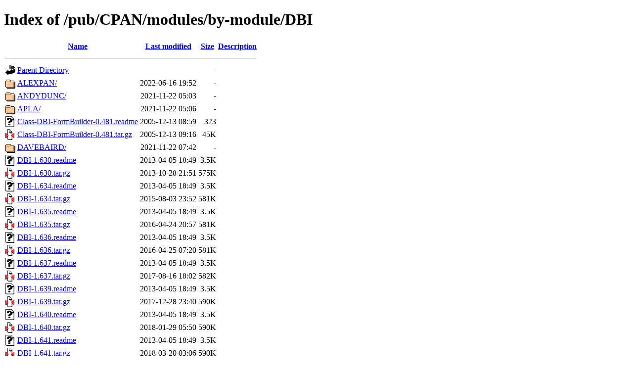

--- FILE ---
content_type: text/html;charset=ISO-8859-1
request_url: http://ftp.jaist.ac.jp/pub/CPAN/modules/by-module/DBI/
body_size: 22094
content:
<!DOCTYPE html PUBLIC "-//W3C//DTD XHTML 1.0 Transitional//EN"
"http://www.w3.org/TR/xhtml1/DTD/xhtml1-transitional.dtd">
<html xmlns="http://www.w3.org/1999/xhtml">
 <head>
  <title>Index of /pub/CPAN/modules/by-module/DBI</title>
 </head>
 <body>
<h1>Index of /pub/CPAN/modules/by-module/DBI</h1>
  <table>
   <tr><th valign="top"><img src="/icons/blank.gif" alt="[ICO]" /></th><th><a href="?C=N;O=D">Name</a></th><th><a href="?C=M;O=A">Last modified</a></th><th><a href="?C=S;O=A">Size</a></th><th><a href="?C=D;O=A">Description</a></th></tr>
   <tr><th colspan="5"><hr /></th></tr>
<tr><td valign="top"><img src="/icons/back.gif" alt="[PARENTDIR]" /></td><td><a href="/pub/CPAN/modules/by-module/">Parent Directory</a></td><td>&nbsp;</td><td align="right">  - </td><td>&nbsp;</td></tr>
<tr><td valign="top"><img src="/icons/folder.gif" alt="[DIR]" /></td><td><a href="ALEXPAN/">ALEXPAN/</a></td><td align="right">2022-06-16 19:52  </td><td align="right">  - </td><td>&nbsp;</td></tr>
<tr><td valign="top"><img src="/icons/folder.gif" alt="[DIR]" /></td><td><a href="ANDYDUNC/">ANDYDUNC/</a></td><td align="right">2021-11-22 05:03  </td><td align="right">  - </td><td>&nbsp;</td></tr>
<tr><td valign="top"><img src="/icons/folder.gif" alt="[DIR]" /></td><td><a href="APLA/">APLA/</a></td><td align="right">2021-11-22 05:06  </td><td align="right">  - </td><td>&nbsp;</td></tr>
<tr><td valign="top"><img src="/icons/unknown.gif" alt="[   ]" /></td><td><a href="Class-DBI-FormBuilder-0.481.readme">Class-DBI-FormBuilder-0.481.readme</a></td><td align="right">2005-12-13 08:59  </td><td align="right">323 </td><td>&nbsp;</td></tr>
<tr><td valign="top"><img src="/icons/compressed.gif" alt="[   ]" /></td><td><a href="Class-DBI-FormBuilder-0.481.tar.gz">Class-DBI-FormBuilder-0.481.tar.gz</a></td><td align="right">2005-12-13 09:16  </td><td align="right"> 45K</td><td>&nbsp;</td></tr>
<tr><td valign="top"><img src="/icons/folder.gif" alt="[DIR]" /></td><td><a href="DAVEBAIRD/">DAVEBAIRD/</a></td><td align="right">2021-11-22 07:42  </td><td align="right">  - </td><td>&nbsp;</td></tr>
<tr><td valign="top"><img src="/icons/unknown.gif" alt="[   ]" /></td><td><a href="DBI-1.630.readme">DBI-1.630.readme</a></td><td align="right">2013-04-05 18:49  </td><td align="right">3.5K</td><td>&nbsp;</td></tr>
<tr><td valign="top"><img src="/icons/compressed.gif" alt="[   ]" /></td><td><a href="DBI-1.630.tar.gz">DBI-1.630.tar.gz</a></td><td align="right">2013-10-28 21:51  </td><td align="right">575K</td><td>&nbsp;</td></tr>
<tr><td valign="top"><img src="/icons/unknown.gif" alt="[   ]" /></td><td><a href="DBI-1.634.readme">DBI-1.634.readme</a></td><td align="right">2013-04-05 18:49  </td><td align="right">3.5K</td><td>&nbsp;</td></tr>
<tr><td valign="top"><img src="/icons/compressed.gif" alt="[   ]" /></td><td><a href="DBI-1.634.tar.gz">DBI-1.634.tar.gz</a></td><td align="right">2015-08-03 23:52  </td><td align="right">581K</td><td>&nbsp;</td></tr>
<tr><td valign="top"><img src="/icons/unknown.gif" alt="[   ]" /></td><td><a href="DBI-1.635.readme">DBI-1.635.readme</a></td><td align="right">2013-04-05 18:49  </td><td align="right">3.5K</td><td>&nbsp;</td></tr>
<tr><td valign="top"><img src="/icons/compressed.gif" alt="[   ]" /></td><td><a href="DBI-1.635.tar.gz">DBI-1.635.tar.gz</a></td><td align="right">2016-04-24 20:57  </td><td align="right">581K</td><td>&nbsp;</td></tr>
<tr><td valign="top"><img src="/icons/unknown.gif" alt="[   ]" /></td><td><a href="DBI-1.636.readme">DBI-1.636.readme</a></td><td align="right">2013-04-05 18:49  </td><td align="right">3.5K</td><td>&nbsp;</td></tr>
<tr><td valign="top"><img src="/icons/compressed.gif" alt="[   ]" /></td><td><a href="DBI-1.636.tar.gz">DBI-1.636.tar.gz</a></td><td align="right">2016-04-25 07:20  </td><td align="right">581K</td><td>&nbsp;</td></tr>
<tr><td valign="top"><img src="/icons/unknown.gif" alt="[   ]" /></td><td><a href="DBI-1.637.readme">DBI-1.637.readme</a></td><td align="right">2013-04-05 18:49  </td><td align="right">3.5K</td><td>&nbsp;</td></tr>
<tr><td valign="top"><img src="/icons/compressed.gif" alt="[   ]" /></td><td><a href="DBI-1.637.tar.gz">DBI-1.637.tar.gz</a></td><td align="right">2017-08-16 18:02  </td><td align="right">582K</td><td>&nbsp;</td></tr>
<tr><td valign="top"><img src="/icons/unknown.gif" alt="[   ]" /></td><td><a href="DBI-1.639.readme">DBI-1.639.readme</a></td><td align="right">2013-04-05 18:49  </td><td align="right">3.5K</td><td>&nbsp;</td></tr>
<tr><td valign="top"><img src="/icons/compressed.gif" alt="[   ]" /></td><td><a href="DBI-1.639.tar.gz">DBI-1.639.tar.gz</a></td><td align="right">2017-12-28 23:40  </td><td align="right">590K</td><td>&nbsp;</td></tr>
<tr><td valign="top"><img src="/icons/unknown.gif" alt="[   ]" /></td><td><a href="DBI-1.640.readme">DBI-1.640.readme</a></td><td align="right">2013-04-05 18:49  </td><td align="right">3.5K</td><td>&nbsp;</td></tr>
<tr><td valign="top"><img src="/icons/compressed.gif" alt="[   ]" /></td><td><a href="DBI-1.640.tar.gz">DBI-1.640.tar.gz</a></td><td align="right">2018-01-29 05:50  </td><td align="right">590K</td><td>&nbsp;</td></tr>
<tr><td valign="top"><img src="/icons/unknown.gif" alt="[   ]" /></td><td><a href="DBI-1.641.readme">DBI-1.641.readme</a></td><td align="right">2013-04-05 18:49  </td><td align="right">3.5K</td><td>&nbsp;</td></tr>
<tr><td valign="top"><img src="/icons/compressed.gif" alt="[   ]" /></td><td><a href="DBI-1.641.tar.gz">DBI-1.641.tar.gz</a></td><td align="right">2018-03-20 03:06  </td><td align="right">590K</td><td>&nbsp;</td></tr>
<tr><td valign="top"><img src="/icons/unknown.gif" alt="[   ]" /></td><td><a href="DBI-1.642.readme">DBI-1.642.readme</a></td><td align="right">2013-04-05 18:49  </td><td align="right">3.5K</td><td>&nbsp;</td></tr>
<tr><td valign="top"><img src="/icons/compressed.gif" alt="[   ]" /></td><td><a href="DBI-1.642.tar.gz">DBI-1.642.tar.gz</a></td><td align="right">2018-10-29 19:43  </td><td align="right">590K</td><td>&nbsp;</td></tr>
<tr><td valign="top"><img src="/icons/unknown.gif" alt="[   ]" /></td><td><a href="DBI-1.643.readme">DBI-1.643.readme</a></td><td align="right">2013-04-05 18:49  </td><td align="right">3.5K</td><td>&nbsp;</td></tr>
<tr><td valign="top"><img src="/icons/compressed.gif" alt="[   ]" /></td><td><a href="DBI-1.643.tar.gz">DBI-1.643.tar.gz</a></td><td align="right">2020-02-01 04:02  </td><td align="right">598K</td><td>&nbsp;</td></tr>
<tr><td valign="top"><img src="/icons/unknown.gif" alt="[   ]" /></td><td><a href="DBI-1.644.readme">DBI-1.644.readme</a></td><td align="right">2024-08-13 21:11  </td><td align="right">3.5K</td><td>&nbsp;</td></tr>
<tr><td valign="top"><img src="/icons/compressed.gif" alt="[   ]" /></td><td><a href="DBI-1.644.tar.gz">DBI-1.644.tar.gz</a></td><td align="right">2024-08-24 02:54  </td><td align="right">673K</td><td>&nbsp;</td></tr>
<tr><td valign="top"><img src="/icons/unknown.gif" alt="[   ]" /></td><td><a href="DBI-1.645.readme">DBI-1.645.readme</a></td><td align="right">2024-08-28 23:27  </td><td align="right">3.5K</td><td>&nbsp;</td></tr>
<tr><td valign="top"><img src="/icons/compressed.gif" alt="[   ]" /></td><td><a href="DBI-1.645.tgz">DBI-1.645.tgz</a></td><td align="right">2024-09-03 18:25  </td><td align="right">711K</td><td>&nbsp;</td></tr>
<tr><td valign="top"><img src="/icons/unknown.gif" alt="[   ]" /></td><td><a href="DBI-1.646.readme">DBI-1.646.readme</a></td><td align="right">2024-08-28 23:27  </td><td align="right">3.5K</td><td>&nbsp;</td></tr>
<tr><td valign="top"><img src="/icons/compressed.gif" alt="[   ]" /></td><td><a href="DBI-1.646.tar.gz">DBI-1.646.tar.gz</a></td><td align="right">2025-01-11 21:59  </td><td align="right">712K</td><td>&nbsp;</td></tr>
<tr><td valign="top"><img src="/icons/unknown.gif" alt="[   ]" /></td><td><a href="DBI-1.647.readme">DBI-1.647.readme</a></td><td align="right">2025-01-17 18:49  </td><td align="right">3.5K</td><td>&nbsp;</td></tr>
<tr><td valign="top"><img src="/icons/compressed.gif" alt="[   ]" /></td><td><a href="DBI-1.647.tgz">DBI-1.647.tgz</a></td><td align="right">2025-01-20 17:14  </td><td align="right">710K</td><td>&nbsp;</td></tr>
<tr><td valign="top"><img src="/icons/unknown.gif" alt="[   ]" /></td><td><a href="DBI-BabyConnect-0.93.readme">DBI-BabyConnect-0.93.readme</a></td><td align="right">2007-07-03 09:05  </td><td align="right">866 </td><td>&nbsp;</td></tr>
<tr><td valign="top"><img src="/icons/compressed.gif" alt="[   ]" /></td><td><a href="DBI-BabyConnect-0.93.tar.gz">DBI-BabyConnect-0.93.tar.gz</a></td><td align="right">2007-07-03 22:44  </td><td align="right">127K</td><td>&nbsp;</td></tr>
<tr><td valign="top"><img src="/icons/unknown.gif" alt="[   ]" /></td><td><a href="DBI-Dumper-2.01.readme">DBI-Dumper-2.01.readme</a></td><td align="right">2006-01-17 04:21  </td><td align="right">4.2K</td><td>&nbsp;</td></tr>
<tr><td valign="top"><img src="/icons/compressed.gif" alt="[   ]" /></td><td><a href="DBI-Dumper-2.01.tar.gz">DBI-Dumper-2.01.tar.gz</a></td><td align="right">2006-03-10 00:30  </td><td align="right"> 28K</td><td>&nbsp;</td></tr>
<tr><td valign="top"><img src="/icons/unknown.gif" alt="[   ]" /></td><td><a href="DBI-Easy-0.24.readme">DBI-Easy-0.24.readme</a></td><td align="right">2009-10-24 04:32  </td><td align="right">485 </td><td>&nbsp;</td></tr>
<tr><td valign="top"><img src="/icons/compressed.gif" alt="[   ]" /></td><td><a href="DBI-Easy-0.24.tar.gz">DBI-Easy-0.24.tar.gz</a></td><td align="right">2012-01-12 11:54  </td><td align="right"> 25K</td><td>&nbsp;</td></tr>
<tr><td valign="top"><img src="/icons/unknown.gif" alt="[   ]" /></td><td><a href="DBI-Lite-0.01.readme">DBI-Lite-0.01.readme</a></td><td align="right">2014-12-05 21:24  </td><td align="right">313 </td><td>&nbsp;</td></tr>
<tr><td valign="top"><img src="/icons/compressed.gif" alt="[   ]" /></td><td><a href="DBI-Lite-0.01.tar.gz">DBI-Lite-0.01.tar.gz</a></td><td align="right">2014-12-05 21:25  </td><td align="right">8.2K</td><td>&nbsp;</td></tr>
<tr><td valign="top"><img src="/icons/unknown.gif" alt="[   ]" /></td><td><a href="DBI-Log-0.10.readme">DBI-Log-0.10.readme</a></td><td align="right">2019-12-20 05:51  </td><td align="right">425 </td><td>&nbsp;</td></tr>
<tr><td valign="top"><img src="/icons/compressed.gif" alt="[   ]" /></td><td><a href="DBI-Log-0.10.tar.gz">DBI-Log-0.10.tar.gz</a></td><td align="right">2023-01-15 11:46  </td><td align="right">5.3K</td><td>&nbsp;</td></tr>
<tr><td valign="top"><img src="/icons/unknown.gif" alt="[   ]" /></td><td><a href="DBI-Log-0.11.readme">DBI-Log-0.11.readme</a></td><td align="right">2019-12-20 05:51  </td><td align="right">425 </td><td>&nbsp;</td></tr>
<tr><td valign="top"><img src="/icons/compressed.gif" alt="[   ]" /></td><td><a href="DBI-Log-0.11.tar.gz">DBI-Log-0.11.tar.gz</a></td><td align="right">2023-02-01 01:25  </td><td align="right">6.9K</td><td>&nbsp;</td></tr>
<tr><td valign="top"><img src="/icons/unknown.gif" alt="[   ]" /></td><td><a href="DBI-Log-0.12.readme">DBI-Log-0.12.readme</a></td><td align="right">2019-12-20 05:51  </td><td align="right">425 </td><td>&nbsp;</td></tr>
<tr><td valign="top"><img src="/icons/compressed.gif" alt="[   ]" /></td><td><a href="DBI-Log-0.12.tar.gz">DBI-Log-0.12.tar.gz</a></td><td align="right">2024-08-10 00:33  </td><td align="right">7.1K</td><td>&nbsp;</td></tr>
<tr><td valign="top"><img src="/icons/unknown.gif" alt="[   ]" /></td><td><a href="DBI-ResultPager-0.9.2.readme">DBI-ResultPager-0.9.2.readme</a></td><td align="right">2009-07-12 13:31  </td><td align="right">570 </td><td>&nbsp;</td></tr>
<tr><td valign="top"><img src="/icons/compressed.gif" alt="[   ]" /></td><td><a href="DBI-ResultPager-0.9.2.tar.gz">DBI-ResultPager-0.9.2.tar.gz</a></td><td align="right">2009-07-12 13:45  </td><td align="right">3.9K</td><td>&nbsp;</td></tr>
<tr><td valign="top"><img src="/icons/unknown.gif" alt="[   ]" /></td><td><a href="DBI-Shell-11.95.readme">DBI-Shell-11.95.readme</a></td><td align="right">2008-02-15 03:59  </td><td align="right">7.7K</td><td>&nbsp;</td></tr>
<tr><td valign="top"><img src="/icons/compressed.gif" alt="[   ]" /></td><td><a href="DBI-Shell-11.95.tar.gz">DBI-Shell-11.95.tar.gz</a></td><td align="right">2008-02-15 05:44  </td><td align="right"> 50K</td><td>&nbsp;</td></tr>
<tr><td valign="top"><img src="/icons/unknown.gif" alt="[   ]" /></td><td><a href="DBI-Shell-11.96.readme">DBI-Shell-11.96.readme</a></td><td align="right">2019-11-15 00:13  </td><td align="right">450 </td><td>&nbsp;</td></tr>
<tr><td valign="top"><img src="/icons/compressed.gif" alt="[   ]" /></td><td><a href="DBI-Shell-11.96.tar.gz">DBI-Shell-11.96.tar.gz</a></td><td align="right">2019-11-15 00:14  </td><td align="right"> 54K</td><td>&nbsp;</td></tr>
<tr><td valign="top"><img src="/icons/unknown.gif" alt="[   ]" /></td><td><a href="DBI-Shell-11.97.readme">DBI-Shell-11.97.readme</a></td><td align="right">2020-08-21 06:38  </td><td align="right">450 </td><td>&nbsp;</td></tr>
<tr><td valign="top"><img src="/icons/compressed.gif" alt="[   ]" /></td><td><a href="DBI-Shell-11.97.tar.gz">DBI-Shell-11.97.tar.gz</a></td><td align="right">2020-08-21 06:41  </td><td align="right"> 56K</td><td>&nbsp;</td></tr>
<tr><td valign="top"><img src="/icons/unknown.gif" alt="[   ]" /></td><td><a href="DBI-Shell-11.98.readme">DBI-Shell-11.98.readme</a></td><td align="right">2024-08-19 03:58  </td><td align="right">447 </td><td>&nbsp;</td></tr>
<tr><td valign="top"><img src="/icons/compressed.gif" alt="[   ]" /></td><td><a href="DBI-Shell-11.98.tar.gz">DBI-Shell-11.98.tar.gz</a></td><td align="right">2024-08-19 04:03  </td><td align="right"> 57K</td><td>&nbsp;</td></tr>
<tr><td valign="top"><img src="/icons/unknown.gif" alt="[   ]" /></td><td><a href="DBI-Test-0.001.readme">DBI-Test-0.001.readme</a></td><td align="right">2013-06-24 12:35  </td><td align="right">3.4K</td><td>&nbsp;</td></tr>
<tr><td valign="top"><img src="/icons/compressed.gif" alt="[   ]" /></td><td><a href="DBI-Test-0.001.tar.gz">DBI-Test-0.001.tar.gz</a></td><td align="right">2013-08-06 17:25  </td><td align="right"> 24K</td><td>&nbsp;</td></tr>
<tr><td valign="top"><img src="/icons/compressed.gif" alt="[   ]" /></td><td><a href="DBI-Transaction-0.101.tar.gz">DBI-Transaction-0.101.tar.gz</a></td><td align="right">2005-01-28 04:07  </td><td align="right">4.8K</td><td>&nbsp;</td></tr>
<tr><td valign="top"><img src="/icons/folder.gif" alt="[DIR]" /></td><td><a href="DLAMBLEY/">DLAMBLEY/</a></td><td align="right">2025-01-29 18:52  </td><td align="right">  - </td><td>&nbsp;</td></tr>
<tr><td valign="top"><img src="/icons/unknown.gif" alt="[   ]" /></td><td><a href="GoferTransport-http-1.017.readme">GoferTransport-http-1.017.readme</a></td><td align="right">2007-04-18 07:04  </td><td align="right">387 </td><td>&nbsp;</td></tr>
<tr><td valign="top"><img src="/icons/compressed.gif" alt="[   ]" /></td><td><a href="GoferTransport-http-1.017.tar.gz">GoferTransport-http-1.017.tar.gz</a></td><td align="right">2008-09-12 21:25  </td><td align="right"> 14K</td><td>&nbsp;</td></tr>
<tr><td valign="top"><img src="/icons/folder.gif" alt="[DIR]" /></td><td><a href="HMBRAND/">HMBRAND/</a></td><td align="right">2026-01-25 22:52  </td><td align="right">  - </td><td>&nbsp;</td></tr>
<tr><td valign="top"><img src="/icons/folder.gif" alt="[DIR]" /></td><td><a href="ISUNIX/">ISUNIX/</a></td><td align="right">2021-11-22 05:09  </td><td align="right">  - </td><td>&nbsp;</td></tr>
<tr><td valign="top"><img src="/icons/folder.gif" alt="[DIR]" /></td><td><a href="JACOBG/">JACOBG/</a></td><td align="right">2025-04-05 08:52  </td><td align="right">  - </td><td>&nbsp;</td></tr>
<tr><td valign="top"><img src="/icons/folder.gif" alt="[DIR]" /></td><td><a href="JWRIGHT/">JWRIGHT/</a></td><td align="right">2025-06-14 10:52  </td><td align="right">  - </td><td>&nbsp;</td></tr>
<tr><td valign="top"><img src="/icons/folder.gif" alt="[DIR]" /></td><td><a href="LDS/">LDS/</a></td><td align="right">2023-05-13 23:12  </td><td align="right">  - </td><td>&nbsp;</td></tr>
<tr><td valign="top"><img src="/icons/folder.gif" alt="[DIR]" /></td><td><a href="LREEVES/">LREEVES/</a></td><td align="right">2021-11-21 23:12  </td><td align="right">  - </td><td>&nbsp;</td></tr>
<tr><td valign="top"><img src="/icons/folder.gif" alt="[DIR]" /></td><td><a href="LZE/">LZE/</a></td><td align="right">2021-11-21 23:12  </td><td align="right">  - </td><td>&nbsp;</td></tr>
<tr><td valign="top"><img src="/icons/folder.gif" alt="[DIR]" /></td><td><a href="MAXOU/">MAXOU/</a></td><td align="right">2021-11-22 07:31  </td><td align="right">  - </td><td>&nbsp;</td></tr>
<tr><td valign="top"><img src="/icons/unknown.gif" alt="[   ]" /></td><td><a href="MySQL-Admin-1.16.readme">MySQL-Admin-1.16.readme</a></td><td align="right">2018-07-24 14:51  </td><td align="right">5.1K</td><td>&nbsp;</td></tr>
<tr><td valign="top"><img src="/icons/compressed.gif" alt="[   ]" /></td><td><a href="MySQL-Admin-1.16.tar.gz">MySQL-Admin-1.16.tar.gz</a></td><td align="right">2018-07-24 14:59  </td><td align="right">2.4M</td><td>&nbsp;</td></tr>
<tr><td valign="top"><img src="/icons/unknown.gif" alt="[   ]" /></td><td><a href="MySQL-Admin-1.17.readme">MySQL-Admin-1.17.readme</a></td><td align="right">2019-04-22 22:36  </td><td align="right">5.1K</td><td>&nbsp;</td></tr>
<tr><td valign="top"><img src="/icons/compressed.gif" alt="[   ]" /></td><td><a href="MySQL-Admin-1.17.tar.gz">MySQL-Admin-1.17.tar.gz</a></td><td align="right">2019-04-22 22:37  </td><td align="right">2.6M</td><td>&nbsp;</td></tr>
<tr><td valign="top"><img src="/icons/unknown.gif" alt="[   ]" /></td><td><a href="MySQL-Admin-1.18.readme">MySQL-Admin-1.18.readme</a></td><td align="right">2019-05-26 23:47  </td><td align="right">5.1K</td><td>&nbsp;</td></tr>
<tr><td valign="top"><img src="/icons/compressed.gif" alt="[   ]" /></td><td><a href="MySQL-Admin-1.18.tar.gz">MySQL-Admin-1.18.tar.gz</a></td><td align="right">2019-05-26 23:49  </td><td align="right">2.6M</td><td>&nbsp;</td></tr>
<tr><td valign="top"><img src="/icons/folder.gif" alt="[DIR]" /></td><td><a href="OKHARCH/">OKHARCH/</a></td><td align="right">2022-10-18 20:53  </td><td align="right">  - </td><td>&nbsp;</td></tr>
<tr><td valign="top"><img src="/icons/unknown.gif" alt="[   ]" /></td><td><a href="Orac-alpha-1.2.6.readme">Orac-alpha-1.2.6.readme</a></td><td align="right">2001-10-18 05:22  </td><td align="right"> 20K</td><td>&nbsp;</td></tr>
<tr><td valign="top"><img src="/icons/compressed.gif" alt="[   ]" /></td><td><a href="Orac-alpha-1.2.6.tar.gz">Orac-alpha-1.2.6.tar.gz</a></td><td align="right">2001-10-18 05:55  </td><td align="right">355K</td><td>&nbsp;</td></tr>
<tr><td valign="top"><img src="/icons/folder.gif" alt="[DIR]" /></td><td><a href="PORTON/">PORTON/</a></td><td align="right">2021-11-22 08:06  </td><td align="right">  - </td><td>&nbsp;</td></tr>
<tr><td valign="top"><img src="/icons/unknown.gif" alt="[   ]" /></td><td><a href="Plack-App-DBI-Gofer-0.001.readme">Plack-App-DBI-Gofer-0.001.readme</a></td><td align="right">2018-12-05 17:14  </td><td align="right">3.1K</td><td>&nbsp;</td></tr>
<tr><td valign="top"><img src="/icons/compressed.gif" alt="[   ]" /></td><td><a href="Plack-App-DBI-Gofer-0.001.tar.gz">Plack-App-DBI-Gofer-0.001.tar.gz</a></td><td align="right">2018-12-05 17:15  </td><td align="right"> 12K</td><td>&nbsp;</td></tr>
<tr><td valign="top"><img src="/icons/folder.gif" alt="[DIR]" /></td><td><a href="REHSACK/">REHSACK/</a></td><td align="right">2021-11-22 09:19  </td><td align="right">  - </td><td>&nbsp;</td></tr>
<tr><td valign="top"><img src="/icons/folder.gif" alt="[DIR]" /></td><td><a href="TIMB/">TIMB/</a></td><td align="right">2021-11-22 10:31  </td><td align="right">  - </td><td>&nbsp;</td></tr>
<tr><td valign="top"><img src="/icons/folder.gif" alt="[DIR]" /></td><td><a href="TLOWERY/">TLOWERY/</a></td><td align="right">2021-11-22 10:27  </td><td align="right">  - </td><td>&nbsp;</td></tr>
<tr><td valign="top"><img src="/icons/folder.gif" alt="[DIR]" /></td><td><a href="WSMITH/">WSMITH/</a></td><td align="right">2021-11-22 09:03  </td><td align="right">  - </td><td>&nbsp;</td></tr>
<tr><td valign="top"><img src="/icons/unknown.gif" alt="[   ]" /></td><td><a href="sqlfs-perl-1.01.readme">sqlfs-perl-1.01.readme</a></td><td align="right">2013-06-08 02:25  </td><td align="right">6.5K</td><td>&nbsp;</td></tr>
<tr><td valign="top"><img src="/icons/compressed.gif" alt="[   ]" /></td><td><a href="sqlfs-perl-1.01.tar.gz">sqlfs-perl-1.01.tar.gz</a></td><td align="right">2013-06-08 02:26  </td><td align="right"> 37K</td><td>&nbsp;</td></tr>
<tr><td valign="top"><img src="/icons/unknown.gif" alt="[   ]" /></td><td><a href="sqlfs-perl-1.02.readme">sqlfs-perl-1.02.readme</a></td><td align="right">2013-06-16 06:58  </td><td align="right">6.5K</td><td>&nbsp;</td></tr>
<tr><td valign="top"><img src="/icons/compressed.gif" alt="[   ]" /></td><td><a href="sqlfs-perl-1.02.tar.gz">sqlfs-perl-1.02.tar.gz</a></td><td align="right">2013-06-16 06:59  </td><td align="right"> 43K</td><td>&nbsp;</td></tr>
<tr><td valign="top"><img src="/icons/unknown.gif" alt="[   ]" /></td><td><a href="sqlfs-perl-1.03.readme">sqlfs-perl-1.03.readme</a></td><td align="right">2013-06-18 01:26  </td><td align="right">8.5K</td><td>&nbsp;</td></tr>
<tr><td valign="top"><img src="/icons/compressed.gif" alt="[   ]" /></td><td><a href="sqlfs-perl-1.03.tar.gz">sqlfs-perl-1.03.tar.gz</a></td><td align="right">2013-06-18 01:32  </td><td align="right"> 46K</td><td>&nbsp;</td></tr>
<tr><td valign="top"><img src="/icons/unknown.gif" alt="[   ]" /></td><td><a href="sqlfs-perl-1.04.readme">sqlfs-perl-1.04.readme</a></td><td align="right">2013-06-28 01:05  </td><td align="right">8.8K</td><td>&nbsp;</td></tr>
<tr><td valign="top"><img src="/icons/compressed.gif" alt="[   ]" /></td><td><a href="sqlfs-perl-1.04.tar.gz">sqlfs-perl-1.04.tar.gz</a></td><td align="right">2013-06-28 01:07  </td><td align="right"> 46K</td><td>&nbsp;</td></tr>
   <tr><th colspan="5"><hr /></th></tr>
</table>
<address>Apache/2.4.61 (Unix) OpenSSL/3.0.13 Server at ftp.jaist.ac.jp Port 80</address>
</body></html>
